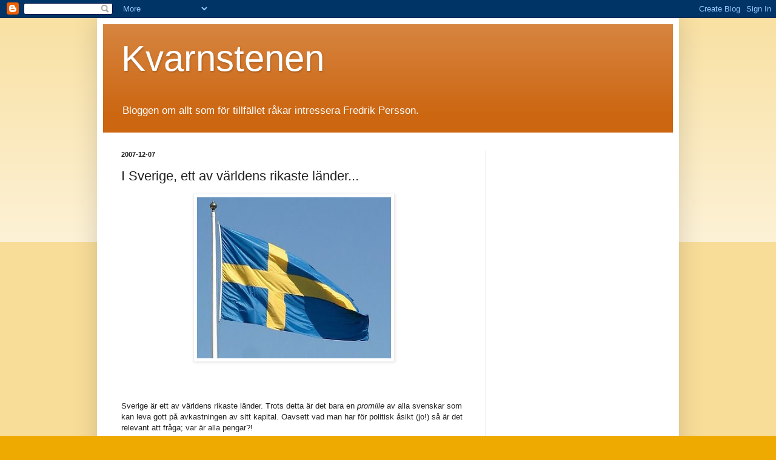

--- FILE ---
content_type: text/html; charset=utf-8
request_url: https://www.google.com/recaptcha/api2/aframe
body_size: 249
content:
<!DOCTYPE HTML><html><head><meta http-equiv="content-type" content="text/html; charset=UTF-8"></head><body><script nonce="os2-RcqGfxxMo6NFmNjWbg">/** Anti-fraud and anti-abuse applications only. See google.com/recaptcha */ try{var clients={'sodar':'https://pagead2.googlesyndication.com/pagead/sodar?'};window.addEventListener("message",function(a){try{if(a.source===window.parent){var b=JSON.parse(a.data);var c=clients[b['id']];if(c){var d=document.createElement('img');d.src=c+b['params']+'&rc='+(localStorage.getItem("rc::a")?sessionStorage.getItem("rc::b"):"");window.document.body.appendChild(d);sessionStorage.setItem("rc::e",parseInt(sessionStorage.getItem("rc::e")||0)+1);localStorage.setItem("rc::h",'1768665592435');}}}catch(b){}});window.parent.postMessage("_grecaptcha_ready", "*");}catch(b){}</script></body></html>